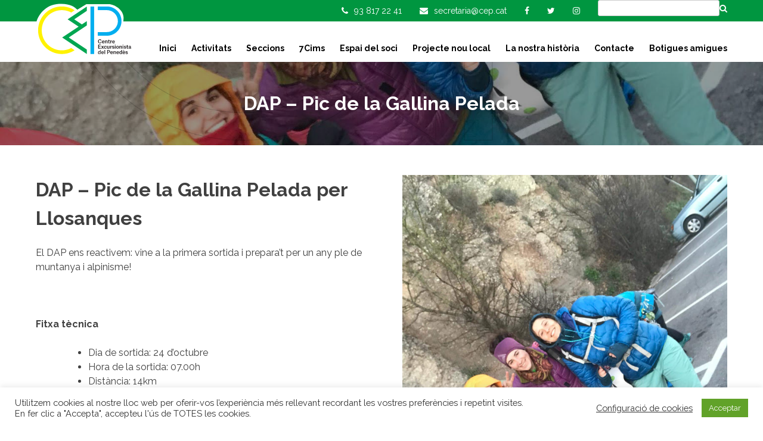

--- FILE ---
content_type: text/html; charset=UTF-8
request_url: https://cep.cat/activities/dap-pic-de-la-gallina-pelada/
body_size: 18265
content:
<!DOCTYPE html>
<html lang="ca">

<head>
  <meta charset="UTF-8">
  <meta name="viewport" content="width=device-width, initial-scale=1">
  <link rel="profile" href="https://gmpg.org/xfn/11">
  <link rel="stylesheet" href="https://cep.cat/wp-content/themes/cep/fonts/font-awesome.css">
  <link href="https://cep.cat/wp-content/themes/cep/js/responsive-calendar/responsive-calendar.css"
    rel="stylesheet">
  <link rel="preconnect" href="https://fonts.googleapis.com">
  <link rel="preconnect" href="https://fonts.gstatic.com" crossorigin>
  <link
    href="https://fonts.googleapis.com/css2?family=Raleway:ital,wght@0,300;0,400;0,700;1,300;1,400;1,700&display=swap"
    rel="stylesheet">
  <!-- Leaflet CSS -->
  <link rel="stylesheet" href="https://unpkg.com/leaflet/dist/leaflet.css" />


  <link href="https://cep.cat/wp-content/themes/cep/js/slick/slick.css" rel="stylesheet">
  <script src="//maps.googleapis.com/maps/api/js?key=AIzaSyAEydqeu_2IuiVQa_EEy-SrW9xRn3oeKMc"></script>
  <meta name='robots' content='index, follow, max-image-preview:large, max-snippet:-1, max-video-preview:-1' />

	<!-- This site is optimized with the Yoast SEO plugin v26.7 - https://yoast.com/wordpress/plugins/seo/ -->
	<title>DAP - Pic de la Gallina Pelada - Centre Excursionista del Penedès</title>
	<link rel="canonical" href="https://cep.cat/activities/dap-pic-de-la-gallina-pelada/" />
	<meta property="og:locale" content="ca_ES" />
	<meta property="og:type" content="article" />
	<meta property="og:title" content="DAP - Pic de la Gallina Pelada - Centre Excursionista del Penedès" />
	<meta property="og:description" content="DAP &#8211; Pic de la Gallina Pelada per Llosanques El DAP ens reactivem: vine a la primera sortida i prepara&#8217;t per un any ple de muntanya i alpinisme! &nbsp; Fitxa tècnica Dia de sortida: 24 d’octubre Hora de la sortida: 07.00h Distància: 14km Desnivell (+/-): 942m Nivell: Mitjana. Hi ha una petita grimpada sense dificultat. [&hellip;]" />
	<meta property="og:url" content="https://cep.cat/activities/dap-pic-de-la-gallina-pelada/" />
	<meta property="og:site_name" content="Centre Excursionista del Penedès" />
	<meta property="article:modified_time" content="2020-10-21T18:29:39+00:00" />
	<meta property="og:image" content="https://cep.cat/wp-content/uploads/2020/10/9dd73573-92b5-4f7f-b606-03c40450de9c-225x300.jpg" />
	<meta property="og:image:width" content="1538" />
	<meta property="og:image:height" content="2048" />
	<meta property="og:image:type" content="image/jpeg" />
	<meta name="twitter:card" content="summary_large_image" />
	<meta name="twitter:label1" content="Temps estimat de lectura" />
	<meta name="twitter:data1" content="2 minuts" />
	<script type="application/ld+json" class="yoast-schema-graph">{"@context":"https://schema.org","@graph":[{"@type":"WebPage","@id":"https://cep.cat/activities/dap-pic-de-la-gallina-pelada/","url":"https://cep.cat/activities/dap-pic-de-la-gallina-pelada/","name":"DAP - Pic de la Gallina Pelada - Centre Excursionista del Penedès","isPartOf":{"@id":"https://cep.cat/#website"},"primaryImageOfPage":{"@id":"https://cep.cat/activities/dap-pic-de-la-gallina-pelada/#primaryimage"},"image":{"@id":"https://cep.cat/activities/dap-pic-de-la-gallina-pelada/#primaryimage"},"thumbnailUrl":"https://cep.cat/wp-content/uploads/2020/10/9dd73573-92b5-4f7f-b606-03c40450de9c.jpg","datePublished":"2020-10-01T07:01:57+00:00","dateModified":"2020-10-21T18:29:39+00:00","breadcrumb":{"@id":"https://cep.cat/activities/dap-pic-de-la-gallina-pelada/#breadcrumb"},"inLanguage":"ca","potentialAction":[{"@type":"ReadAction","target":["https://cep.cat/activities/dap-pic-de-la-gallina-pelada/"]}]},{"@type":"ImageObject","inLanguage":"ca","@id":"https://cep.cat/activities/dap-pic-de-la-gallina-pelada/#primaryimage","url":"https://cep.cat/wp-content/uploads/2020/10/9dd73573-92b5-4f7f-b606-03c40450de9c.jpg","contentUrl":"https://cep.cat/wp-content/uploads/2020/10/9dd73573-92b5-4f7f-b606-03c40450de9c.jpg","width":1538,"height":2048},{"@type":"BreadcrumbList","@id":"https://cep.cat/activities/dap-pic-de-la-gallina-pelada/#breadcrumb","itemListElement":[{"@type":"ListItem","position":1,"name":"Inici","item":"https://cep.cat/"},{"@type":"ListItem","position":2,"name":"Activitats","item":"https://cep.cat/activities/"},{"@type":"ListItem","position":3,"name":"DAP &#8211; Pic de la Gallina Pelada"}]},{"@type":"WebSite","@id":"https://cep.cat/#website","url":"https://cep.cat/","name":"Centre Excursionista del Penedès","description":"CEP","potentialAction":[{"@type":"SearchAction","target":{"@type":"EntryPoint","urlTemplate":"https://cep.cat/?s={search_term_string}"},"query-input":{"@type":"PropertyValueSpecification","valueRequired":true,"valueName":"search_term_string"}}],"inLanguage":"ca"}]}</script>
	<!-- / Yoast SEO plugin. -->


<link rel="alternate" type="application/rss+xml" title="Centre Excursionista del Penedès &raquo; Canal d&#039;informació" href="https://cep.cat/feed/" />
<link rel="alternate" type="application/rss+xml" title="Centre Excursionista del Penedès &raquo; Canal dels comentaris" href="https://cep.cat/comments/feed/" />
<link rel="alternate" title="oEmbed (JSON)" type="application/json+oembed" href="https://cep.cat/wp-json/oembed/1.0/embed?url=https%3A%2F%2Fcep.cat%2Factivities%2Fdap-pic-de-la-gallina-pelada%2F" />
<link rel="alternate" title="oEmbed (XML)" type="text/xml+oembed" href="https://cep.cat/wp-json/oembed/1.0/embed?url=https%3A%2F%2Fcep.cat%2Factivities%2Fdap-pic-de-la-gallina-pelada%2F&#038;format=xml" />
<style id='wp-img-auto-sizes-contain-inline-css' type='text/css'>
img:is([sizes=auto i],[sizes^="auto," i]){contain-intrinsic-size:3000px 1500px}
/*# sourceURL=wp-img-auto-sizes-contain-inline-css */
</style>
<link rel='stylesheet' id='sbi_styles-css' href='https://cep.cat/wp-content/plugins/instagram-feed/css/sbi-styles.min.css?ver=6.10.0' type='text/css' media='all' />
<style id='wp-emoji-styles-inline-css' type='text/css'>

	img.wp-smiley, img.emoji {
		display: inline !important;
		border: none !important;
		box-shadow: none !important;
		height: 1em !important;
		width: 1em !important;
		margin: 0 0.07em !important;
		vertical-align: -0.1em !important;
		background: none !important;
		padding: 0 !important;
	}
/*# sourceURL=wp-emoji-styles-inline-css */
</style>
<link rel='stylesheet' id='contact-form-7-css' href='https://cep.cat/wp-content/plugins/contact-form-7/includes/css/styles.css?ver=6.1.4' type='text/css' media='all' />
<link rel='stylesheet' id='cookie-law-info-css' href='https://cep.cat/wp-content/plugins/cookie-law-info/legacy/public/css/cookie-law-info-public.css?ver=3.3.9.1' type='text/css' media='all' />
<link rel='stylesheet' id='cookie-law-info-gdpr-css' href='https://cep.cat/wp-content/plugins/cookie-law-info/legacy/public/css/cookie-law-info-gdpr.css?ver=3.3.9.1' type='text/css' media='all' />
<link rel='stylesheet' id='taxonomy-image-plugin-public-css' href='https://cep.cat/wp-content/plugins/taxonomy-images/css/style.css?ver=0.9.6' type='text/css' media='screen' />
<link rel='stylesheet' id='cep-style-css' href='https://cep.cat/wp-content/themes/cep/css/style.css?ver=20230426' type='text/css' media='all' />
<link rel='stylesheet' id='dashicons-css' href='https://cep.cat/wp-includes/css/dashicons.min.css?ver=6.9' type='text/css' media='all' />
<link rel='stylesheet' id='tablepress-default-css' href='https://cep.cat/wp-content/plugins/tablepress/css/build/default.css?ver=3.2.6' type='text/css' media='all' />
<script type="text/javascript" src="https://cep.cat/wp-includes/js/jquery/jquery.min.js?ver=3.7.1" id="jquery-core-js"></script>
<script type="text/javascript" src="https://cep.cat/wp-includes/js/jquery/jquery-migrate.min.js?ver=3.4.1" id="jquery-migrate-js"></script>
<script type="text/javascript" id="cookie-law-info-js-extra">
/* <![CDATA[ */
var Cli_Data = {"nn_cookie_ids":[],"cookielist":[],"non_necessary_cookies":{"functional":["lang"],"analytics":["_gat_gtag_UA_111293540_1","_gid","_ga"]},"ccpaEnabled":"","ccpaRegionBased":"","ccpaBarEnabled":"","strictlyEnabled":["necessary","obligatoire"],"ccpaType":"gdpr","js_blocking":"1","custom_integration":"","triggerDomRefresh":"","secure_cookies":""};
var cli_cookiebar_settings = {"animate_speed_hide":"500","animate_speed_show":"500","background":"#FFF","border":"#b1a6a6c2","border_on":"","button_1_button_colour":"#61a229","button_1_button_hover":"#4e8221","button_1_link_colour":"#fff","button_1_as_button":"1","button_1_new_win":"","button_2_button_colour":"#333","button_2_button_hover":"#292929","button_2_link_colour":"#444","button_2_as_button":"","button_2_hidebar":"","button_3_button_colour":"#3566bb","button_3_button_hover":"#2a5296","button_3_link_colour":"#fff","button_3_as_button":"1","button_3_new_win":"","button_4_button_colour":"#000","button_4_button_hover":"#000000","button_4_link_colour":"#333333","button_4_as_button":"","button_7_button_colour":"#61a229","button_7_button_hover":"#4e8221","button_7_link_colour":"#fff","button_7_as_button":"1","button_7_new_win":"","font_family":"inherit","header_fix":"","notify_animate_hide":"1","notify_animate_show":"","notify_div_id":"#cookie-law-info-bar","notify_position_horizontal":"right","notify_position_vertical":"bottom","scroll_close":"","scroll_close_reload":"","accept_close_reload":"","reject_close_reload":"","showagain_tab":"","showagain_background":"#fff","showagain_border":"#000","showagain_div_id":"#cookie-law-info-again","showagain_x_position":"100px","text":"#333333","show_once_yn":"","show_once":"10000","logging_on":"","as_popup":"","popup_overlay":"1","bar_heading_text":"","cookie_bar_as":"banner","popup_showagain_position":"bottom-right","widget_position":"left"};
var log_object = {"ajax_url":"https://cep.cat/wp-admin/admin-ajax.php"};
//# sourceURL=cookie-law-info-js-extra
/* ]]> */
</script>
<script type="text/javascript" src="https://cep.cat/wp-content/plugins/cookie-law-info/legacy/public/js/cookie-law-info-public.js?ver=3.3.9.1" id="cookie-law-info-js"></script>
<script type="text/javascript" src="https://cep.cat/wp-content/themes/cep/js/scripts.min.js?ver=20230426" id="cep-main-js"></script>
<link rel="https://api.w.org/" href="https://cep.cat/wp-json/" /><link rel="EditURI" type="application/rsd+xml" title="RSD" href="https://cep.cat/xmlrpc.php?rsd" />
<meta name="generator" content="WordPress 6.9" />
<link rel='shortlink' href='https://cep.cat/?p=4056' />
<style type="text/css">.recentcomments a{display:inline !important;padding:0 !important;margin:0 !important;}</style><link rel="icon" href="https://cep.cat/wp-content/uploads/2023/04/cropped-android-icon-192x192-1-32x32.png" sizes="32x32" />
<link rel="icon" href="https://cep.cat/wp-content/uploads/2023/04/cropped-android-icon-192x192-1-192x192.png" sizes="192x192" />
<link rel="apple-touch-icon" href="https://cep.cat/wp-content/uploads/2023/04/cropped-android-icon-192x192-1-180x180.png" />
<meta name="msapplication-TileImage" content="https://cep.cat/wp-content/uploads/2023/04/cropped-android-icon-192x192-1-270x270.png" />
<link rel='stylesheet' id='cookie-law-info-table-css' href='https://cep.cat/wp-content/plugins/cookie-law-info/legacy/public/css/cookie-law-info-table.css?ver=3.3.9.1' type='text/css' media='all' />
<link rel='stylesheet' id='wp-email-subscription-popup-css' href='https://cep.cat/wp-content/plugins/email-subscribe/css/wp-email-subscription-popup.css?ver=1.2.11' type='text/css' media='all' />
<link rel='stylesheet' id='subscribe-popup-css' href='https://cep.cat/wp-content/plugins/email-subscribe/css/subscribe-popup.css?ver=1.2.11' type='text/css' media='all' />
</head>

<body data-rsssl=1 class="wp-singular activities-template-default single single-activities postid-4056 wp-theme-cep group-blog">
  <div id="page" class="site">
    <a class="skip-link screen-reader-text" href="#content">Skip to content</a>

    <header id="masthead" class="site-header" role="banner">

      <div class="top-bar">
        <div class="wrapper">
          <ul class="top-bar-links">
            <li><i class="fa fa-phone" aria-hidden="true"></i><span class="top-phone">93 817 22 41</span></li>
            <li><a href="mailto:secretaria@cep.cat"><i class="fa fa-envelope"
                  aria-hidden="true"></i></a><span class="top-email">secretaria@cep.cat</span>
            </li>
            <li><a href="https://ca-es.facebook.com/centreexcursionistadelpenedes/" target="_blank"><i
                  class="fa fa-facebook" aria-hidden="true"></i></a></li>
            <li><a href="https://twitter.com/cep_penedes" target="_blank"><i class="fa fa-twitter"
                  aria-hidden="true"></i></a></li>
            <li><a href="https://www.instagram.com/cep_penedes" target="_blank"><i class="fa fa-instagram"
                  aria-hidden="true"></i></a></li>
            <li>
              <form class="search-form" method="get" id="searchform" action="https://cep.cat/">
                <input type="text" value="" name="s" id="s" />
                <input type="hidden" name="search-type" value="global" />
                <i class="fa fa-search" aria-hidden="true"></i>
              </form>
            </li>
          </ul>
        </div>
      </div>

      <div class="main-header">
        <div class="wrapper">
          <div class="site-branding">
            <h1 class="site-title"><a href="https://cep.cat/" rel="home"><img
                  src="https://cep.cat/wp-content/themes/cep/img/logo-cep-h-2023.svg"
                  alt="Centre Excursionista del Penedès" class="header-brand"></a></h1>
          </div><!-- site branding -->

          
          <div class="toggle-btn hidden-desktop">
            <i id="movMenu" class="fa fa-bars" aria-hidden="true"></i>
          </div>
          <nav id="site-navigation" class="main-navigation" role="navigation">
            <!--<button class="menu-toggle" aria-controls="primary-menu" aria-expanded="false">Primary Menu</button>-->
            <div class="menu-menu-1-container"><ul id="primary-menu" class="menu nav-menu"><li id="menu-item-14" class="menu-item menu-item-type-post_type menu-item-object-page menu-item-home menu-item-14"><a href="https://cep.cat/">Inici</a></li>
<li id="menu-item-33" class="menu-item menu-item-type-post_type menu-item-object-page menu-item-has-children menu-item-33"><a href="https://cep.cat/activitats/">Activitats</a>
<ul class="sub-menu">
	<li id="menu-item-6598" class="menu-item menu-item-type-post_type menu-item-object-page menu-item-6598"><a href="https://cep.cat/classificacio-repte-olla-joncosa-montmell/">Classificació repte Olla de la Joncosa del Montmell</a></li>
</ul>
</li>
<li id="menu-item-32" class="menu-item menu-item-type-post_type menu-item-object-page menu-item-has-children menu-item-32"><a href="https://cep.cat/seccions/">Seccions</a>
<ul class="sub-menu">
	<li id="menu-item-4681" class="menu-item menu-item-type-post_type menu-item-object-page menu-item-4681"><a href="https://cep.cat/apadrina-una-barraca/">Apadrina una barraca</a></li>
</ul>
</li>
<li id="menu-item-151" class="menu-item menu-item-type-post_type menu-item-object-page menu-item-has-children menu-item-151"><a href="https://cep.cat/7-cims/">7Cims</a>
<ul class="sub-menu">
	<li id="menu-item-5389" class="menu-item menu-item-type-post_type menu-item-object-page menu-item-5389"><a href="https://cep.cat/7-cims-2024/">7 cims 2024</a></li>
	<li id="menu-item-5872" class="menu-item menu-item-type-post_type menu-item-object-page menu-item-5872"><a href="https://cep.cat/7-cims-2025/">7 cims 2025</a></li>
	<li id="menu-item-6593" class="menu-item menu-item-type-post_type menu-item-object-page menu-item-6593"><a href="https://cep.cat/7-cims-2026/">7 cims 2026</a></li>
</ul>
</li>
<li id="menu-item-31" class="menu-item menu-item-type-post_type menu-item-object-page menu-item-31"><a href="https://cep.cat/espai-del-soci/">Espai del soci</a></li>
<li id="menu-item-2280" class="menu-item menu-item-type-post_type menu-item-object-page menu-item-2280"><a href="https://cep.cat/?page_id=2247">Projecte nou local</a></li>
<li id="menu-item-30" class="menu-item menu-item-type-post_type menu-item-object-page menu-item-30"><a href="https://cep.cat/la-nostra-historia/">La nostra història</a></li>
<li id="menu-item-29" class="menu-item menu-item-type-post_type menu-item-object-page menu-item-29"><a href="https://cep.cat/contacte/">Contacte</a></li>
<li id="menu-item-28" class="menu-item menu-item-type-post_type menu-item-object-page menu-item-28"><a href="https://cep.cat/botigues-amigues/">Botigues amigues</a></li>
</ul></div>          </nav><!-- #site-navigation -->
        </div>
      </div>

    </header><!-- #masthead -->

    <div id="content" class="site-content">
      <div class="side-overlay"></div>
      <a href="javascript:void(0)" id="closeSidebar" class=""><i class="fa fa-times" aria-hidden="true"></i></a>
<div class="section-header"
  style="background-image: url(https://cep.cat/wp-content/themes/cep/img/cep-sign-line.png), url(https://cep.cat/wp-content/themes/cep/img/bg-overlay.png), url(https://cep.cat/wp-content/uploads/2020/10/9dd73573-92b5-4f7f-b606-03c40450de9c.jpg); background-position: center -500px, center center, center center; background-size: 100%, 100%, cover; background-repeat: no-repeat, repeat, no-repeat;">
  <h1>DAP &#8211; Pic de la Gallina Pelada</h1>
</div>

<div id="primary" class="content-area">
  <main id="main" class="site-main tight" role="main">

    <h1>DAP &#8211; Pic de la Gallina Pelada per Llosanques</h1>
<p>El DAP ens reactivem: vine a la primera sortida i prepara&#8217;t per un any ple de muntanya i alpinisme!</p>
<p>&nbsp;</p>
<p><b>Fitxa tècnica</b></p>
<ul>
<li>Dia de sortida: 24 d’octubre</li>
<li>Hora de la sortida: 07.00h</li>
<li>Distància: 14km</li>
<li>Desnivell (+/-): 942m</li>
<li>Nivell: Mitjana. Hi ha una petita grimpada sense dificultat.</li>
<li>Transport: cotxe propi</li>
<li>Punt de trobada: Pàrquing del Nou Ambulatori de Vilafranca del Penedès</li>
<li>Cal portar:</li>
</ul>
<ul>
<li style="list-style-type: none;">
<ul>
<li><b>Roba: </b>Gorra, buff o similar, samarreta tècnica màniga curta, forro polar, jaqueta de plomes o primaloft, jaqueta wind-stopper o gore-tex</li>
<li><b>Menjar: </b>aigua, barretes energètiques, fruits secs, snacks&#8230;</li>
</ul>
</li>
</ul>
<p><em><span style="color: #808080;"><strong>Us proposem dinar totes juntes al Refugi d&#8217;Ensija per fer caliu &#8211; opció menú o amb l&#8217;entrepà de cadascú &#8211; abans de tornar cap a casa. Qui ho vulgui, és clar!</strong></span></em></p>
<p>&nbsp;</p>
<p><b>Informació general</b></p>
<p>Aquesta no és una sortida guiada, els/les participants han de conèixer d’avançada l’itinerari i les condicions meteorològiques amb les que es trobaran, han de col·laborar amb els seus coneixements i la seva experiència per al bon desenvolupament de l’activitat.</p>
<p>Entenem, per tant, que tothom qui s’apunta per dur a terme l’activitat coneix bé els riscos que aquesta comporta, té les condicions físiques i tècniques per dur-la a terme de manera autònoma i l’emprèn sota la seva única i pròpia responsabilitat.</p>
<p><span style="color: #808080;"><em><b>Per poder realitzar l’activitat és recomanable haver fet senderisme i practicar esport setmanalment. </b></em></span></p>
<p>&nbsp;</p>
<p><b>Descripció</b></p>
<p>Pujarem al cim de la Gallina Pelada (Berguedà) des del petit poblet abandonat de Peguera. Des d’allà farem cap a la Roca Gran del Ferrús (ple de vies d’escalada clàssica que ens inspiraran per properes sortides) i pujarem cap al coll de l’Estret. Un breu camí ens portarà al tram de grimpada anomenat “Les Llosanques”.</p>
<p>Tot pujant, arribarem al cim de la Roca Blanca i caranejarem suaument fins a la Gallina Pelada. Un cop al cim baixarem cap al Refugi de la Serra d’Ensija per un suau prat. Arribades a aquest punt, baixarem, de nou, al Pla de Fumanya on haurem començat l’excursió.</p>
<p>&nbsp;</p>
<p><b>Logística</b></p>
<p>La sortida es realitzarà en cotxes particulars. Es crearà un grup de WhatsApp per tal d’organitzar les places en els diferents vehicles disponibles, posar en comú les necessitats, els itineraris de la sortida i resoldre les incidències que es presentin. També es realitzarà un grup de gmail per poder facilitar informació i documents als/les participants.</p>
<p>Aquesta sortida pot ser anul·lada, modificada o substituïda per una altre de diferent depenent de la meteorologia o del número de participants. S’informarà amb la màxima antelació possible els/les participants de les possibles modificacions.</p>
<p>&nbsp;</p>
<p><b>Inscripció i cost</b></p>
<p>Obertura d&#8217;inscripcions: 8 d’octubre</p>
<p>Tancament d&#8217;inscripcions: 20 d&#8217;octubre</p>
<p>Cost de l’activitat:</p>
<ul>
<li>sòcies: gratuït</li>
<li>no sòcies: 5 euros</li>
</ul>
<p>&nbsp;</p>
<p>&nbsp;</p>

  </main><!-- #main -->

  <aside class="sidebar wide">
    <div class="activity-img">
            <img width="1538" height="2048" src="https://cep.cat/wp-content/uploads/2020/10/9dd73573-92b5-4f7f-b606-03c40450de9c.jpg" class="attachment-full size-full wp-post-image" alt="" decoding="async" fetchpriority="high" srcset="https://cep.cat/wp-content/uploads/2020/10/9dd73573-92b5-4f7f-b606-03c40450de9c.jpg 1538w, https://cep.cat/wp-content/uploads/2020/10/9dd73573-92b5-4f7f-b606-03c40450de9c-225x300.jpg 225w, https://cep.cat/wp-content/uploads/2020/10/9dd73573-92b5-4f7f-b606-03c40450de9c-769x1024.jpg 769w, https://cep.cat/wp-content/uploads/2020/10/9dd73573-92b5-4f7f-b606-03c40450de9c-768x1023.jpg 768w, https://cep.cat/wp-content/uploads/2020/10/9dd73573-92b5-4f7f-b606-03c40450de9c-1154x1536.jpg 1154w" sizes="(max-width: 1538px) 100vw, 1538px" />          </div>
    <div class="more-info">
      <ul>
        <li>Dia de sortida: <span>2020-10-24</span></li>        <li>Nivell: <span>Mig</span></li>        <li>Hora de la sortida: <span>07:00</span></li>                <li>Tipus d'activitat: <span>DAP</span></li>        <li>Distància: <span>14 Km</span></li>        <li>Desnivell: <span>942 metres positius</span></li>        <li>Aforament màxim: <span>20</span></li>      </ul>
            <h2 class="info-inscription">Responsable</h2>
      <ul>
        <li>Nom: <span>Mariona i Regina</span></li>        <li>Contacte: <span>689063151 (Mariona)</span></li>      </ul>
                  <h2 class="info-inscription">Informació adicional</h2>
      <ul>
        <li>Transport: <span>Cotxes particulars</span></li>                        <li style="width: 100% !important;">Punt de trobada:
          <span>Pàrquing del Nou Ambulatori de Vilafranca del Penedès</span>
        </li>
                        <li style="width: 100% !important;">Cal portar:
          <span>Roba: Gorra, buff o similar, samarreta tècnica màniga curta, forro polar, jaqueta de plomes o primaloft, jaqueta wind-stopper o gore-tex
Menjar: aigua, barretes energètiques, fruits secs, snacks...
Us proposem dinar totes juntes al Refugi d'Ensija per fer caliu - opció menú o amb l'entrepà de cadascú - abans de tornar cap a casa. Qui ho vulgui, és clar!
</span>
        </li>
              </ul>
          </div>

    <div class="sign-up">
      <h2>Inscripció</h2>
      <div class="form-container">
                <div class="form" style="margin-bottom: 20px;">
          <div class="more-info">
            <ul>
              <li>Dia d'obertura: <span>2020-10-08</span></li>              <li>Dia de tancament: <span>2020-10-22</span></li>            </ul>
          </div>
        </div>
        
        <div class="form">
          <div class="more-info">
            <ul><li>Preu de l'activitat: <span>sòcies: gratuït |
no sòcies: 5 euros
</span></li></ul>
                                    <h3>Inscripció No disponible</h3>
            
                      </div>
        </div>

        <div class="form" style="margin-top: 20px;">
          <div class="additional-info">
            <ul class="additional-info-list">
              <li>La inscripció a una activitat del CEP, comporta acceptar que la seva imatge es pot difondre en les
                xarxes socials utilitzades habitualment per l’entitat.(web, Instagram,Facebook, Twitter). Així mateix,
                accepta formar part d’un grup de whatsapp, creat exclusivament per la gestió de l’activitat en cas
                necessari.</li>

              <li>Tota persona que s’inscrigui a una sortida del CEP, acredita tenir uns coneixements i un nivell físic
                i tècnic necessari, per al normal desenvolupament l’activitat. El CEP i els organitzadors de
                l'activitat, no seran responsables dels accidents que puguin succeir, assumint que la pràctica dels
                esports de muntanya comporten un cert risc.</li>

              <li>Per participar en una activitat del CEP, és obligatori estar federat amb la llicencia d’acord a
                l’activitat a dur a terme, tant sigui temporal o anual.</li>
            </ul>
          </div>
        </div>

      </div>
    </div>

  </aside>

</div><!-- #primary -->

<div id="primary" class="content-area">
  <main id="main" class="site-main full" role="main">

    <h2>Ubicació de l’activitat</h2>

    <!-- Leaflet JS / Usando Open Street Maps-->
    <div id="map" style="width:100%; height: 402px"></div>
    <script src="https://unpkg.com/leaflet/dist/leaflet.js"></script>
    <script>
    // Inicializa el mapa
    let latitude = 41.345;
    let longitude = 1.693;

    let map = L.map('map').setView([latitude, longitude], 15);

    // Añade la capa de OpenStreetMap
    L.tileLayer('https://{s}.tile.openstreetmap.org/{z}/{x}/{y}.png', {
      attribution: '© OpenStreetMap contributors',
    }).addTo(map);

    // Añade el Marcador
    let markerCoordinates = [latitude, longitude];
    let marker = L.marker(markerCoordinates).addTo(map);
    //let marker = L.marker(markerCoordinates).addTo(map).bindPopup('Punt de trobada').openPopup();
    </script>

  </main>


</div>

<!--
<aside id="secondary" class="widget-area" role="complementary">
	<section id="search-2" class="widget widget_search"><form role="search" method="get" class="search-form" action="https://cep.cat/">
				<label>
					<span class="screen-reader-text">Cerca:</span>
					<input type="search" class="search-field" placeholder="Cerca &hellip;" value="" name="s" />
				</label>
				<input type="submit" class="search-submit" value="Cerca" />
			</form></section>
		<section id="recent-posts-2" class="widget widget_recent_entries">
		<h2 class="widget-title">Entrades recents</h2>
		<ul>
											<li>
					<a href="https://cep.cat/2025/11/12/adeu-a-antoni-poyo-primer-president-del-cep-i-referent-puntal-de-lespeleologia-catalana/">Adeu a Antoni Poyo, primer president del CEP i referent puntal de l’espeleologia catalana</a>
									</li>
											<li>
					<a href="https://cep.cat/2025/09/29/lolla-de-la-joncosa-ja-compta-amb-plaques-identificatives-als-cims/">L’Olla de la Joncosa ja compta amb plaques identificatives als cims</a>
									</li>
											<li>
					<a href="https://cep.cat/2025/09/05/nou-horari-de-secretaria/">Nou horari de secretaria!</a>
									</li>
											<li>
					<a href="https://cep.cat/2025/09/05/cursos-a-la-seu-social-inici-al-setembre-2025/">Cursos a la Seu Social inici al Setembre 2025</a>
									</li>
											<li>
					<a href="https://cep.cat/2025/06/02/avui-el-cep-fa-50-anys-per-molts-anys-fotografies-acte-institucional/">AVUI EL CEP FA 50 ANYS! PER MOLTS ANYS! + FOTOGRAFIES ACTE INSTITUCIONAL</a>
									</li>
					</ul>

		</section><section id="recent-comments-2" class="widget widget_recent_comments"><h2 class="widget-title">Comentaris recents</h2><ul id="recentcomments"><li class="recentcomments"><span class="comment-author-link"><a href="https://tizanidine01.com" class="url" rel="ugc external nofollow">tizanidine hcl what is it used for</a></span> en <a href="https://cep.cat/2016/11/16/obertes-les-inscripcions-de-les-estades-hivernals-de-la-feec/#comment-475">Obertes les inscripcions de les Estades Hivernals de la FEEC</a></li><li class="recentcomments"><span class="comment-author-link"><a href="https://zanaflex365.com" class="url" rel="ugc external nofollow">can you take ambien with zanaflex</a></span> en <a href="https://cep.cat/2023/06/30/cursos-a-la-seu-social-inici-al-setembre/#comment-474">Cursos a la Seu Social inici al Setembre</a></li><li class="recentcomments"><span class="comment-author-link"><a href="https://artane7y7.com" class="url" rel="ugc external nofollow">artane heating</a></span> en <a href="https://cep.cat/2016/11/16/obertes-les-inscripcions-de-les-estades-hivernals-de-la-feec/#comment-473">Obertes les inscripcions de les Estades Hivernals de la FEEC</a></li><li class="recentcomments"><span class="comment-author-link"><a href="https://cyproheptadine24w.com" class="url" rel="ugc external nofollow">cyproheptadine headache</a></span> en <a href="https://cep.cat/2016/11/16/obertes-les-inscripcions-de-les-estades-hivernals-de-la-feec/#comment-472">Obertes les inscripcions de les Estades Hivernals de la FEEC</a></li><li class="recentcomments"><span class="comment-author-link"><a href="https://toradol888.com" class="url" rel="ugc external nofollow">how to buy toradol pills</a></span> en <a href="https://cep.cat/2016/11/16/obertes-les-inscripcions-de-les-estades-hivernals-de-la-feec/#comment-471">Obertes les inscripcions de les Estades Hivernals de la FEEC</a></li></ul></section><section id="archives-2" class="widget widget_archive"><h2 class="widget-title">Arxius</h2>
			<ul>
					<li><a href='https://cep.cat/2025/11/'>novembre 2025</a></li>
	<li><a href='https://cep.cat/2025/09/'>setembre 2025</a></li>
	<li><a href='https://cep.cat/2025/06/'>juny 2025</a></li>
	<li><a href='https://cep.cat/2025/05/'>maig 2025</a></li>
	<li><a href='https://cep.cat/2025/04/'>abril 2025</a></li>
	<li><a href='https://cep.cat/2025/03/'>març 2025</a></li>
	<li><a href='https://cep.cat/2025/01/'>gener 2025</a></li>
	<li><a href='https://cep.cat/2024/10/'>octubre 2024</a></li>
	<li><a href='https://cep.cat/2024/06/'>juny 2024</a></li>
	<li><a href='https://cep.cat/2024/03/'>març 2024</a></li>
	<li><a href='https://cep.cat/2024/02/'>febrer 2024</a></li>
	<li><a href='https://cep.cat/2023/11/'>novembre 2023</a></li>
	<li><a href='https://cep.cat/2023/06/'>juny 2023</a></li>
	<li><a href='https://cep.cat/2023/05/'>maig 2023</a></li>
	<li><a href='https://cep.cat/2023/04/'>abril 2023</a></li>
	<li><a href='https://cep.cat/2022/12/'>desembre 2022</a></li>
	<li><a href='https://cep.cat/2022/11/'>novembre 2022</a></li>
	<li><a href='https://cep.cat/2022/10/'>octubre 2022</a></li>
	<li><a href='https://cep.cat/2022/09/'>setembre 2022</a></li>
	<li><a href='https://cep.cat/2022/05/'>maig 2022</a></li>
	<li><a href='https://cep.cat/2022/02/'>febrer 2022</a></li>
	<li><a href='https://cep.cat/2022/01/'>gener 2022</a></li>
	<li><a href='https://cep.cat/2021/12/'>desembre 2021</a></li>
	<li><a href='https://cep.cat/2021/10/'>octubre 2021</a></li>
	<li><a href='https://cep.cat/2021/08/'>agost 2021</a></li>
	<li><a href='https://cep.cat/2021/07/'>juliol 2021</a></li>
	<li><a href='https://cep.cat/2021/05/'>maig 2021</a></li>
	<li><a href='https://cep.cat/2021/04/'>abril 2021</a></li>
	<li><a href='https://cep.cat/2021/03/'>març 2021</a></li>
	<li><a href='https://cep.cat/2020/12/'>desembre 2020</a></li>
	<li><a href='https://cep.cat/2020/11/'>novembre 2020</a></li>
	<li><a href='https://cep.cat/2020/10/'>octubre 2020</a></li>
	<li><a href='https://cep.cat/2020/09/'>setembre 2020</a></li>
	<li><a href='https://cep.cat/2020/07/'>juliol 2020</a></li>
	<li><a href='https://cep.cat/2020/06/'>juny 2020</a></li>
	<li><a href='https://cep.cat/2020/04/'>abril 2020</a></li>
	<li><a href='https://cep.cat/2020/03/'>març 2020</a></li>
	<li><a href='https://cep.cat/2020/02/'>febrer 2020</a></li>
	<li><a href='https://cep.cat/2020/01/'>gener 2020</a></li>
	<li><a href='https://cep.cat/2019/12/'>desembre 2019</a></li>
	<li><a href='https://cep.cat/2019/11/'>novembre 2019</a></li>
	<li><a href='https://cep.cat/2019/10/'>octubre 2019</a></li>
	<li><a href='https://cep.cat/2019/09/'>setembre 2019</a></li>
	<li><a href='https://cep.cat/2019/08/'>agost 2019</a></li>
	<li><a href='https://cep.cat/2019/07/'>juliol 2019</a></li>
	<li><a href='https://cep.cat/2019/06/'>juny 2019</a></li>
	<li><a href='https://cep.cat/2019/05/'>maig 2019</a></li>
	<li><a href='https://cep.cat/2019/04/'>abril 2019</a></li>
	<li><a href='https://cep.cat/2019/03/'>març 2019</a></li>
	<li><a href='https://cep.cat/2019/02/'>febrer 2019</a></li>
	<li><a href='https://cep.cat/2019/01/'>gener 2019</a></li>
	<li><a href='https://cep.cat/2018/12/'>desembre 2018</a></li>
	<li><a href='https://cep.cat/2018/11/'>novembre 2018</a></li>
	<li><a href='https://cep.cat/2018/10/'>octubre 2018</a></li>
	<li><a href='https://cep.cat/2018/09/'>setembre 2018</a></li>
	<li><a href='https://cep.cat/2018/08/'>agost 2018</a></li>
	<li><a href='https://cep.cat/2018/07/'>juliol 2018</a></li>
	<li><a href='https://cep.cat/2018/06/'>juny 2018</a></li>
	<li><a href='https://cep.cat/2018/05/'>maig 2018</a></li>
	<li><a href='https://cep.cat/2018/04/'>abril 2018</a></li>
	<li><a href='https://cep.cat/2018/03/'>març 2018</a></li>
	<li><a href='https://cep.cat/2018/02/'>febrer 2018</a></li>
	<li><a href='https://cep.cat/2018/01/'>gener 2018</a></li>
	<li><a href='https://cep.cat/2017/12/'>desembre 2017</a></li>
	<li><a href='https://cep.cat/2017/11/'>novembre 2017</a></li>
	<li><a href='https://cep.cat/2017/10/'>octubre 2017</a></li>
	<li><a href='https://cep.cat/2017/09/'>setembre 2017</a></li>
	<li><a href='https://cep.cat/2017/08/'>agost 2017</a></li>
	<li><a href='https://cep.cat/2017/07/'>juliol 2017</a></li>
	<li><a href='https://cep.cat/2017/06/'>juny 2017</a></li>
	<li><a href='https://cep.cat/2017/05/'>maig 2017</a></li>
	<li><a href='https://cep.cat/2017/04/'>abril 2017</a></li>
	<li><a href='https://cep.cat/2017/03/'>març 2017</a></li>
	<li><a href='https://cep.cat/2017/02/'>febrer 2017</a></li>
	<li><a href='https://cep.cat/2017/01/'>gener 2017</a></li>
	<li><a href='https://cep.cat/2016/12/'>desembre 2016</a></li>
	<li><a href='https://cep.cat/2016/11/'>novembre 2016</a></li>
	<li><a href='https://cep.cat/2016/10/'>octubre 2016</a></li>
	<li><a href='https://cep.cat/2016/09/'>setembre 2016</a></li>
	<li><a href='https://cep.cat/2016/08/'>agost 2016</a></li>
	<li><a href='https://cep.cat/2016/07/'>juliol 2016</a></li>
	<li><a href='https://cep.cat/2016/06/'>juny 2016</a></li>
	<li><a href='https://cep.cat/2016/05/'>maig 2016</a></li>
	<li><a href='https://cep.cat/2016/04/'>abril 2016</a></li>
	<li><a href='https://cep.cat/2016/03/'>març 2016</a></li>
			</ul>

			</section><section id="categories-2" class="widget widget_categories"><h2 class="widget-title">Categories</h2>
			<ul>
					<li class="cat-item cat-item-62"><a href="https://cep.cat/category/7-cims-2018/">7 Cims 2018</a>
</li>
	<li class="cat-item cat-item-36"><a href="https://cep.cat/category/7cims/">7cims</a>
</li>
	<li class="cat-item cat-item-121"><a href="https://cep.cat/category/alta-muntanya/">alta-muntanya</a>
</li>
	<li class="cat-item cat-item-74"><a href="https://cep.cat/category/biblioteca/">biblioteca</a>
</li>
	<li class="cat-item cat-item-76"><a href="https://cep.cat/category/bicicleta/">bicicleta</a>
</li>
	<li class="cat-item cat-item-127"><a href="https://cep.cat/category/caminades-esportives/">caminades-esportives</a>
</li>
	<li class="cat-item cat-item-65"><a href="https://cep.cat/category/cims-i-travesses/">Cims i travesses</a>
</li>
	<li class="cat-item cat-item-73"><a href="https://cep.cat/category/coral/">coral</a>
</li>
	<li class="cat-item cat-item-69"><a href="https://cep.cat/category/curses-de-muntanya/">curses-de-muntanya</a>
</li>
	<li class="cat-item cat-item-94"><a href="https://cep.cat/category/dona-alpina-penedesenca/">Dona Alpina Penedesenca</a>
</li>
	<li class="cat-item cat-item-89"><a href="https://cep.cat/category/esqui-de-muntanya/">Esquí de muntanya</a>
</li>
	<li class="cat-item cat-item-66"><a href="https://cep.cat/category/excursionisme/">excursionisme</a>
</li>
	<li class="cat-item cat-item-120"><a href="https://cep.cat/category/papiol-extrem/">Papiol Extrem</a>
</li>
	<li class="cat-item cat-item-113"><a href="https://cep.cat/category/pedra-seca/">pedra-seca</a>
</li>
	<li class="cat-item cat-item-64"><a href="https://cep.cat/category/pedraseca/">Pedraseca</a>
</li>
	<li class="cat-item cat-item-124"><a href="https://cep.cat/category/penedes-verd/">penedes-verd</a>
</li>
	<li class="cat-item cat-item-63"><a href="https://cep.cat/category/projecte-nou-local/">Projecte nou local</a>
</li>
	<li class="cat-item cat-item-115"><a href="https://cep.cat/category/seccio-jove/">seccio-jove</a>
</li>
	<li class="cat-item cat-item-1"><a href="https://cep.cat/category/sin-categoria/">Sin categoría</a>
</li>
			</ul>

			</section><section id="meta-2" class="widget widget_meta"><h2 class="widget-title">Meta</h2>
		<ul>
						<li><a rel="nofollow" href="https://cep.cat/wp-login.php">Entra</a></li>
			<li><a href="https://cep.cat/feed/">Canal de les entrades</a></li>
			<li><a href="https://cep.cat/comments/feed/">Canal dels comentaris</a></li>

			<li><a href="https://wordpress.org/">WordPress.org (en anglès)</a></li>
		</ul>

		</section></aside>
-->

    </div><!-- #content -->
  <div class="botigues-amigues">
    <div class="wrapper">
    <h2>Botigues amigues</h2>
    <p>Interessants descomptes per als nostres Socis/es.</p>
    <ul class="slick-botigues">
                                                              <li>
                  <a href="https://www.cpnl.cat/xarxa/cnlaltpenedes/"  target="_blank" title="CNL de l&#8217;Alt Penedès">
                    <img width="120" height="120" src="https://cep.cat/wp-content/uploads/2019/03/logo_cpnl_facebook.gif" class="attachment-post-thumbnail size-post-thumbnail wp-post-image" alt="" decoding="async" loading="lazy" />                  </a>
                  </li>
                                                              <li>
                  <a href="http://opticaroigvilafranca.com/"  target="_blank" title="Òptica Roig">
                    <img width="120" height="120" src="https://cep.cat/wp-content/uploads/2017/06/optica-roig.jpg" class="attachment-post-thumbnail size-post-thumbnail wp-post-image" alt="" decoding="async" loading="lazy" />                  </a>
                  </li>
                                                              <li>
                  <a href="http://miostaf.com/"  target="_blank" title="Miostaf">
                    <img width="120" height="120" src="https://cep.cat/wp-content/uploads/2017/06/midstaf.jpg" class="attachment-post-thumbnail size-post-thumbnail wp-post-image" alt="" decoding="async" loading="lazy" />                  </a>
                  </li>
                                                              <li>
                  <a href="https://www.facebook.com/labalancavilafranca/"  target="_blank" title="La Balança">
                    <img width="120" height="120" src="https://cep.cat/wp-content/uploads/2017/06/la-balansa.jpg" class="attachment-post-thumbnail size-post-thumbnail wp-post-image" alt="" decoding="async" loading="lazy" />                  </a>
                  </li>
                                                              <li>
                  <a href="http://www.intersport.es/tiendas/vilafranca-del-penedes--intersport-olaria-s10171"  target="_blank" title="InterSport">
                    <img width="120" height="120" src="https://cep.cat/wp-content/uploads/2017/06/inter-sport.jpg" class="attachment-post-thumbnail size-post-thumbnail wp-post-image" alt="" decoding="async" loading="lazy" />                  </a>
                  </li>
                                                              <li>
                  <a href="https://www.fisioterapiaelcentre.cat/"  target="_blank" title="Fisioteràpia">
                    <img width="120" height="120" src="https://cep.cat/wp-content/uploads/2017/06/fisoterapia.jpg" class="attachment-post-thumbnail size-post-thumbnail wp-post-image" alt="" decoding="async" loading="lazy" />                  </a>
                  </li>
                                                              <li>
                  <a href="http://www.eds.cat/"  target="_blank" title="Espai d&#8217;esport">
                    <img width="120" height="120" src="https://cep.cat/wp-content/uploads/2017/06/espai-desport.jpg" class="attachment-post-thumbnail size-post-thumbnail wp-post-image" alt="" decoding="async" loading="lazy" />                  </a>
                  </li>
                                                              <li>
                  <a href="http://ciclescatalunya.cat/"  target="_blank" title="Cicles Catalunya">
                    <img width="120" height="120" src="https://cep.cat/wp-content/uploads/2017/06/cicles-catalunya.jpg" class="attachment-post-thumbnail size-post-thumbnail wp-post-image" alt="" decoding="async" loading="lazy" />                  </a>
                  </li>
                                                              <li>
                  <a href="https://www.cavilafranca.com/"  target="_blank" title="Cav">
                    <img width="120" height="120" src="https://cep.cat/wp-content/uploads/2017/06/cav.jpg" class="attachment-post-thumbnail size-post-thumbnail wp-post-image" alt="" decoding="async" loading="lazy" />                  </a>
                  </li>
                                                              <li>
                  <a href="https://www.facebook.com/casalsnens/"  target="_blank" title="Casals Nens">
                    <img width="120" height="120" src="https://cep.cat/wp-content/uploads/2017/06/casals-nens.jpg" class="attachment-post-thumbnail size-post-thumbnail wp-post-image" alt="" decoding="async" loading="lazy" />                  </a>
                  </li>
                                                              <li>
                  <a href="https://www.facebook.com/casalsnens/"  target="_blank" title="Casals">
                    <img width="120" height="120" src="https://cep.cat/wp-content/uploads/2017/06/casals.jpg" class="attachment-post-thumbnail size-post-thumbnail wp-post-image" alt="" decoding="async" loading="lazy" />                  </a>
                  </li>
                                                              <li>
                  <a href="http://www.doctoralia.es/medico/descalzi+farreres+adolf-10373494"  target="_blank" title="Dr. Adolf Descalzi">
                    <img width="120" height="120" src="https://cep.cat/wp-content/uploads/2017/03/adolf-descalzi.jpg" class="attachment-post-thumbnail size-post-thumbnail wp-post-image" alt="" decoding="async" loading="lazy" />                  </a>
                  </li>
                                          </ul>
      <button class="botiga-prev"></button>
      <button class="botiga-next"></button>
    </div>
  </div>
        <footer id="colophon" class="site-footer" role="contentinfo">
    <div class="wrapper">
      <div class="info">
        <h2>2003 - 2026 © Centre Excursionista Penedès</h2>
        <address>Pere el Gran, 18 - Vilafranca del Penedès</address>
        <p class="phone">93 817 22 41</p>
        <a class="mail" href="mailto:secretaria@cep.cat">secretaria@cep.cat</a>
      </div>
      <div class="enllasos">
        <h2>Enllaços d'interès</h2>
        <a href="#" class="link">FEEC - Federació d'Entitats Excursionistes de Catalunya</a>
        <a href="#" class="link">Ajuntament de Vilafranca del Penedès</a>
      </div>
      <div class="social">
        <h2>Segueix-nos</h2>
        <a href="https://ca-es.facebook.com/centreexcursionistadelpenedes/" class="link"><i class="fa fa-facebook-square" aria-hidden="true"></i> Facebook</a>
        <a href="https://twitter.com/cep_penedes" class="link"><i class="fa fa-twitter" aria-hidden="true"></i> Twitter</a>
        <a href="https://www.instagram.com/cep_penedes" class="link"><i class="fa fa-instagram" aria-hidden="true"></i> Instagram</a>
      </div>
    </div>
    </footer><!-- #colophon -->
</div><!-- #page -->
<script type="speculationrules">
{"prefetch":[{"source":"document","where":{"and":[{"href_matches":"/*"},{"not":{"href_matches":["/wp-*.php","/wp-admin/*","/wp-content/uploads/*","/wp-content/*","/wp-content/plugins/*","/wp-content/themes/cep/*","/*\\?(.+)"]}},{"not":{"selector_matches":"a[rel~=\"nofollow\"]"}},{"not":{"selector_matches":".no-prefetch, .no-prefetch a"}}]},"eagerness":"conservative"}]}
</script>
<!--googleoff: all--><div id="cookie-law-info-bar" data-nosnippet="true"><span><div class="cli-bar-container cli-style-v2"><div class="cli-bar-message">Utilitzem cookies al nostre lloc web per oferir-vos l’experiència més rellevant recordant les vostres preferències i repetint visites. En fer clic a "Accepta", accepteu l'ús de TOTES les cookies.</div><div class="cli-bar-btn_container"><a role='button' class="cli_settings_button" style="margin:0px 10px 0px 5px">Configuració de cookies</a><a role='button' data-cli_action="accept" id="cookie_action_close_header" class="medium cli-plugin-button cli-plugin-main-button cookie_action_close_header cli_action_button wt-cli-accept-btn" style="display:inline-block">Acceptar</a></div></div></span></div><div id="cookie-law-info-again" style="display:none" data-nosnippet="true"><span id="cookie_hdr_showagain">Manage consent</span></div><div class="cli-modal" data-nosnippet="true" id="cliSettingsPopup" tabindex="-1" role="dialog" aria-labelledby="cliSettingsPopup" aria-hidden="true">
  <div class="cli-modal-dialog" role="document">
	<div class="cli-modal-content cli-bar-popup">
		  <button type="button" class="cli-modal-close" id="cliModalClose">
			<svg class="" viewBox="0 0 24 24"><path d="M19 6.41l-1.41-1.41-5.59 5.59-5.59-5.59-1.41 1.41 5.59 5.59-5.59 5.59 1.41 1.41 5.59-5.59 5.59 5.59 1.41-1.41-5.59-5.59z"></path><path d="M0 0h24v24h-24z" fill="none"></path></svg>
			<span class="wt-cli-sr-only">Tanca</span>
		  </button>
		  <div class="cli-modal-body">
			<div class="cli-container-fluid cli-tab-container">
	<div class="cli-row">
		<div class="cli-col-12 cli-align-items-stretch cli-px-0">
			<div class="cli-privacy-overview">
				<h4>Descripció general de privadesa</h4>				<div class="cli-privacy-content">
					<div class="cli-privacy-content-text">Aquest lloc web utilitza cookies per millorar la vostra experiència mentre navegueu pel lloc web. D’aquestes, les cookies que es classifiquen com a necessàries s’emmagatzemen al vostre navegador, ja que són essencials per al funcionament de les funcionalitats bàsiques del lloc web. També fem servir cookies de tercers que ens ajuden a analitzar i entendre com utilitzeu aquest lloc web. Aquestes cookies s’emmagatzemaran al vostre navegador només amb el vostre consentiment. També teniu l’opció de desactivar aquestes cookies. Però desactivar algunes d’aquestes cookies pot afectar la vostra experiència de navegació.</div>
				</div>
				<a class="cli-privacy-readmore" aria-label="Mostra'n més" role="button" data-readmore-text="Mostra'n més" data-readless-text="Mostra'n menys"></a>			</div>
		</div>
		<div class="cli-col-12 cli-align-items-stretch cli-px-0 cli-tab-section-container">
												<div class="cli-tab-section">
						<div class="cli-tab-header">
							<a role="button" tabindex="0" class="cli-nav-link cli-settings-mobile" data-target="necessary" data-toggle="cli-toggle-tab">
								Necessaries							</a>
															<div class="wt-cli-necessary-checkbox">
									<input type="checkbox" class="cli-user-preference-checkbox"  id="wt-cli-checkbox-necessary" data-id="checkbox-necessary" checked="checked"  />
									<label class="form-check-label" for="wt-cli-checkbox-necessary">Necessaries</label>
								</div>
								<span class="cli-necessary-caption">Sempre activat</span>
													</div>
						<div class="cli-tab-content">
							<div class="cli-tab-pane cli-fade" data-id="necessary">
								<div class="wt-cli-cookie-description">
									Les cookies necessàries són absolutament essencials perquè el lloc web funcioni correctament. Aquestes cookies garanteixen funcionalitats bàsiques i funcions de seguretat del lloc web, de forma anònima.
<table class="cookielawinfo-row-cat-table cookielawinfo-winter"><thead><tr><th class="cookielawinfo-column-1">Galeta</th><th class="cookielawinfo-column-3">Durada</th><th class="cookielawinfo-column-4">Descripció</th></tr></thead><tbody><tr class="cookielawinfo-row"><td class="cookielawinfo-column-1">__cfduid</td><td class="cookielawinfo-column-3">1 mes</td><td class="cookielawinfo-column-4">La cookie l’utilitzen serveis de cdn com CloudFlare per identificar els clients individuals darrere d’una adreça IP compartida i aplicar la configuració de seguretat per client. No es correspon amb cap identificador d’usuari a l’aplicació web i no emmagatzema cap informació d’identificació personal.</td></tr><tr class="cookielawinfo-row"><td class="cookielawinfo-column-1">cookielawinfo-checbox-analytics</td><td class="cookielawinfo-column-3">11 mesos</td><td class="cookielawinfo-column-4">Aquesta cookie la defineix el complement de consentiment de cookies de GDPR. La cookie s’utilitza per emmagatzemar el consentiment de l’usuari per a les cookies de la categoria “Analytics”.</td></tr><tr class="cookielawinfo-row"><td class="cookielawinfo-column-1">cookielawinfo-checbox-functional</td><td class="cookielawinfo-column-3">11 mesos</td><td class="cookielawinfo-column-4">La cookie s’estableix mitjançant el consentiment de cookies del GDPR per registrar el consentiment de l’usuari per a les cookies de la categoria "Funcionals".</td></tr><tr class="cookielawinfo-row"><td class="cookielawinfo-column-1">cookielawinfo-checbox-others</td><td class="cookielawinfo-column-3">11 mesos</td><td class="cookielawinfo-column-4">Aquesta cookie la defineix el complement de consentiment de cookies de GDPR. La cookie s'utilitza per emmagatzemar el consentiment de l'usuari per a les cookies de la categoria "Altres.</td></tr><tr class="cookielawinfo-row"><td class="cookielawinfo-column-1">cookielawinfo-checkbox-necessary</td><td class="cookielawinfo-column-3">11 mesos</td><td class="cookielawinfo-column-4">Aquesta cookie la defineix el complement de consentiment de cookies de GDPR. Les cookies s’utilitzen per emmagatzemar el consentiment de l’usuari per a les cookies de la categoria “Necessàries”.</td></tr><tr class="cookielawinfo-row"><td class="cookielawinfo-column-1">cookielawinfo-checkbox-performance</td><td class="cookielawinfo-column-3">11 mesos</td><td class="cookielawinfo-column-4">Aquesta cookie la defineix el complement de consentiment de cookies de GDPR. La cookie s'utilitza per emmagatzemar el consentiment de l'usuari per a les cookies de la categoria "Rendiment".</td></tr><tr class="cookielawinfo-row"><td class="cookielawinfo-column-1">viewed_cookie_policy</td><td class="cookielawinfo-column-3">11 mesos</td><td class="cookielawinfo-column-4">La cookie la defineix el complement de consentiment de cookies de GDPR i s’utilitza per emmagatzemar si l’usuari ha consentit o no l’ús de cookies. No emmagatzema cap dada personal.</td></tr></tbody></table>								</div>
							</div>
						</div>
					</div>
																	<div class="cli-tab-section">
						<div class="cli-tab-header">
							<a role="button" tabindex="0" class="cli-nav-link cli-settings-mobile" data-target="functional" data-toggle="cli-toggle-tab">
								Funcional							</a>
															<div class="cli-switch">
									<input type="checkbox" id="wt-cli-checkbox-functional" class="cli-user-preference-checkbox"  data-id="checkbox-functional" />
									<label for="wt-cli-checkbox-functional" class="cli-slider" data-cli-enable="Habilitat" data-cli-disable="Desactivat"><span class="wt-cli-sr-only">Funcional</span></label>
								</div>
													</div>
						<div class="cli-tab-content">
							<div class="cli-tab-pane cli-fade" data-id="functional">
								<div class="wt-cli-cookie-description">
									Les galetes funcionals ajuden a realitzar determinades funcionalitats, com ara compartir el contingut del lloc web a les plataformes de xarxes socials, recopilar comentaris i altres funcions de tercers.
<table class="cookielawinfo-row-cat-table cookielawinfo-winter"><thead><tr><th class="cookielawinfo-column-1">Galeta</th><th class="cookielawinfo-column-3">Durada</th><th class="cookielawinfo-column-4">Descripció</th></tr></thead><tbody><tr class="cookielawinfo-row"><td class="cookielawinfo-column-1">lang</td><td class="cookielawinfo-column-3"></td><td class="cookielawinfo-column-4">Aquesta cookie s'utilitza per emmagatzemar les preferències d'idioma d'un usuari per publicar contingut en aquest idioma emmagatzemat la propera vegada que l'usuari visiti el lloc web.</td></tr></tbody></table>								</div>
							</div>
						</div>
					</div>
																	<div class="cli-tab-section">
						<div class="cli-tab-header">
							<a role="button" tabindex="0" class="cli-nav-link cli-settings-mobile" data-target="performance" data-toggle="cli-toggle-tab">
								Rendiment							</a>
															<div class="cli-switch">
									<input type="checkbox" id="wt-cli-checkbox-performance" class="cli-user-preference-checkbox"  data-id="checkbox-performance" />
									<label for="wt-cli-checkbox-performance" class="cli-slider" data-cli-enable="Habilitat" data-cli-disable="Desactivat"><span class="wt-cli-sr-only">Rendiment</span></label>
								</div>
													</div>
						<div class="cli-tab-content">
							<div class="cli-tab-pane cli-fade" data-id="performance">
								<div class="wt-cli-cookie-description">
									Les galetes de rendiment s’utilitzen per comprendre i analitzar els índexs de rendiment clau del lloc web que ajuden a oferir una millor experiència d’usuari als visitants.
								</div>
							</div>
						</div>
					</div>
																	<div class="cli-tab-section">
						<div class="cli-tab-header">
							<a role="button" tabindex="0" class="cli-nav-link cli-settings-mobile" data-target="analytics" data-toggle="cli-toggle-tab">
								Analítica							</a>
															<div class="cli-switch">
									<input type="checkbox" id="wt-cli-checkbox-analytics" class="cli-user-preference-checkbox"  data-id="checkbox-analytics" />
									<label for="wt-cli-checkbox-analytics" class="cli-slider" data-cli-enable="Habilitat" data-cli-disable="Desactivat"><span class="wt-cli-sr-only">Analítica</span></label>
								</div>
													</div>
						<div class="cli-tab-content">
							<div class="cli-tab-pane cli-fade" data-id="analytics">
								<div class="wt-cli-cookie-description">
									Les cookies analítiques s’utilitzen per entendre com els visitants interactuen amb el lloc web. Aquestes cookies ajuden a proporcionar informació sobre mètriques, el nombre de visitants, el percentatge de rebots, la font de trànsit, etc.
<table class="cookielawinfo-row-cat-table cookielawinfo-winter"><thead><tr><th class="cookielawinfo-column-1">Galeta</th><th class="cookielawinfo-column-3">Durada</th><th class="cookielawinfo-column-4">Descripció</th></tr></thead><tbody><tr class="cookielawinfo-row"><td class="cookielawinfo-column-1">_ga</td><td class="cookielawinfo-column-3">2 anys</td><td class="cookielawinfo-column-4">Aquesta cookie l’instal·la Google Analytics. La cookie s’utilitza per calcular les dades de visitants, sessions, campanyes i fer un seguiment de l’ús del lloc per a l’informe d’anàlisi del lloc. Les cookies emmagatzemen informació de forma anònima i assignen un número generat aleatòriament per identificar visitants únics.</td></tr><tr class="cookielawinfo-row"><td class="cookielawinfo-column-1">_gat_gtag_UA_111293540_1</td><td class="cookielawinfo-column-3">1 minut</td><td class="cookielawinfo-column-4">Aquesta cookie la defineix Google i s’utilitza per distingir els usuaris.</td></tr><tr class="cookielawinfo-row"><td class="cookielawinfo-column-1">_gid</td><td class="cookielawinfo-column-3">1 dia</td><td class="cookielawinfo-column-4">Aquesta cookie l’instal·la Google Analytics. La cookie s’utilitza per emmagatzemar informació sobre com els visitants utilitzen un lloc web i ajuda a crear un informe d’anàlisi de com funciona el lloc web. Les dades recopilades inclouen el nombre de visitants, la font d’on provenen i les pàgines visitades de forma anònima.</td></tr></tbody></table>								</div>
							</div>
						</div>
					</div>
																	<div class="cli-tab-section">
						<div class="cli-tab-header">
							<a role="button" tabindex="0" class="cli-nav-link cli-settings-mobile" data-target="publicitat" data-toggle="cli-toggle-tab">
								Publicitat							</a>
															<div class="cli-switch">
									<input type="checkbox" id="wt-cli-checkbox-publicitat" class="cli-user-preference-checkbox"  data-id="checkbox-publicitat" />
									<label for="wt-cli-checkbox-publicitat" class="cli-slider" data-cli-enable="Habilitat" data-cli-disable="Desactivat"><span class="wt-cli-sr-only">Publicitat</span></label>
								</div>
													</div>
						<div class="cli-tab-content">
							<div class="cli-tab-pane cli-fade" data-id="publicitat">
								<div class="wt-cli-cookie-description">
									Les galetes publicitàries s’utilitzen per proporcionar als visitants anuncis i campanyes de màrqueting rellevants. Aquestes cookies fan un seguiment dels visitants a través de llocs web i recopilen informació per proporcionar anuncis personalitzats.
								</div>
							</div>
						</div>
					</div>
																	<div class="cli-tab-section">
						<div class="cli-tab-header">
							<a role="button" tabindex="0" class="cli-nav-link cli-settings-mobile" data-target="others" data-toggle="cli-toggle-tab">
								Altres							</a>
															<div class="cli-switch">
									<input type="checkbox" id="wt-cli-checkbox-others" class="cli-user-preference-checkbox"  data-id="checkbox-others" />
									<label for="wt-cli-checkbox-others" class="cli-slider" data-cli-enable="Habilitat" data-cli-disable="Desactivat"><span class="wt-cli-sr-only">Altres</span></label>
								</div>
													</div>
						<div class="cli-tab-content">
							<div class="cli-tab-pane cli-fade" data-id="others">
								<div class="wt-cli-cookie-description">
									Altres cookies no classificades són aquelles que s’estan analitzant i que encara no s’han classificat en cap categoria.
<table class="cookielawinfo-row-cat-table cookielawinfo-winter"><thead><tr><th class="cookielawinfo-column-1">Galeta</th><th class="cookielawinfo-column-3">Durada</th><th class="cookielawinfo-column-4">Descripció</th></tr></thead><tbody><tr class="cookielawinfo-row"><td class="cookielawinfo-column-1">cookielawinfo-checkbox-publicitat</td><td class="cookielawinfo-column-3">1 any</td><td class="cookielawinfo-column-4">Sense descripció</td></tr></tbody></table>								</div>
							</div>
						</div>
					</div>
										</div>
	</div>
</div>
		  </div>
		  <div class="cli-modal-footer">
			<div class="wt-cli-element cli-container-fluid cli-tab-container">
				<div class="cli-row">
					<div class="cli-col-12 cli-align-items-stretch cli-px-0">
						<div class="cli-tab-footer wt-cli-privacy-overview-actions">
						
															<a id="wt-cli-privacy-save-btn" role="button" tabindex="0" data-cli-action="accept" class="wt-cli-privacy-btn cli_setting_save_button wt-cli-privacy-accept-btn cli-btn">DESA I ACCEPTA</a>
													</div>
						
					</div>
				</div>
			</div>
		</div>
	</div>
  </div>
</div>
<div class="cli-modal-backdrop cli-fade cli-settings-overlay"></div>
<div class="cli-modal-backdrop cli-fade cli-popupbar-overlay"></div>
<!--googleon: all-->        <div class="overlay_i13" id="mainoverlayDiv" ></div> 

        <div class="mydiv" id='formFormEmail' style="display:none" >
            <div class="container_n">

                <form id="newsletter_signup" name="newsletter_signup">


                    <div class="header">
                        <div class="AjaxLoader"><img src="https://cep.cat/wp-content/plugins/email-subscribe/images/AjaxLoader.gif"/>Per favor espera...</div>
                        <div id="myerror_msg" class="myerror_msg"></div>
                        <div id="mysuccess_msg" class="mysuccess_msg"></div>

                        <h3>Subscriu-me al butllet&iacute; mensual</h3>

                        <div class="subheading">Vols subscriure&#039;t al nostre butllet&iacute; mensual? Inscriu-te ara mateix, &eacute;s gratis.</div>

                    </div>

                    <div class="sep"></div>

                    <div class="inputs">

                        <input type="email" class="textfield"  onblur="restoreInput(this, 'Email')" onfocus="return clearInput(this, 'Email');"  value="Email" name="youremail" id="youremail"  />
                        <div style="clear:both"></div>
                        <div class="errorinput"></div>
                                <input type="text" class="textfield" id="yourname" onblur="restoreInput(this, 'Nom')" onfocus="return clearInput(this, 'Nom');"  value="Nom" name="yourname" />
                            <div style="clear:both"></div>
                            <div class="errorinput"></div>
                                <a id="submit_newsletter"  onclick="submit_newsletter();" name="submit_newsletter">SUBSCRIU-ME</a>

                    </div>

                </form>

            </div>      
        </div>                     
        <script type='text/javascript'>

            var htmlpopup = '';

            function clearInput(source, initialValue) {

                if (source.value.toUpperCase() == initialValue.toUpperCase())
                    source.value = '';

                return false;
            }

            function restoreInput(source, initialValue) {
                if (source.value == '')
                    source.value = initialValue;

                return false;
            }




            function submit_newsletter() {

                var emailAdd = jQuery.trim(jQuery("#youremail").val());
                var yourname = jQuery.trim(jQuery("#yourname").val());

                var returnval = false;
                var isvalidName = false;
                var isvalidEmail = false;
                var is_agreed = false;
                if (jQuery('#yourname').length > 0) {

                    var yourname = jQuery.trim(jQuery("#yourname").val());
                    if (yourname != "" && yourname != null && yourname.toLowerCase() != 'Nom'.toLowerCase()) {

                        var element = jQuery("#yourname").next().next();
                        isvalidName = true;
                        jQuery(element).html('');
                    } else {
                        var element = jQuery("#yourname").next().next();
                        jQuery(element).html('<div class="image_error">Camp obligatori.</div>');
                        // emailAdd=false;

                    }

                } else {

                    isvalidName = true;

                }

                if (emailAdd != "") {


                    var element = jQuery("#youremail").next().next();
                    if (emailAdd.toLowerCase() == 'Email'.toLowerCase()) {

                        jQuery(element).html('<div  class="image_error">Camp obligatori.</div>');
                        isvalidEmail = false;
                    } else {

                        var JsRegExPatern = /^\w+([-+.']\w+)*@\w+([-.]\w+)*\.\w+([-.]\w+)*$/

                        if (JsRegExPatern.test(emailAdd)) {

                            isvalidEmail = true;
                            jQuery(element).html('');

                        } else {

                            var element = jQuery("#youremail").next().next();
                            jQuery(element).html('<div class="image_error">Email no v&agrave;lid.</div>');
                            isvalidEmail = false;

                        }

                    }

                } else {

                    var element = jQuery("#yourname").next().next();
                    jQuery(element).html('<div class="image_error">Camp obligatori.</div>');
                    isvalidEmail = false;

                }

                if (jQuery('#chkagreeornot').length > 0) {

                    if (jQuery("#chkagreeornot").is(':checked')) {

                        var element = jQuery("#chkagreeornot").next().next();
                        jQuery(element).html('');
                        is_agreed = true;
                    } else {


                        var element = jQuery("#chkagreeornot").next().next();
                        jQuery(element).html('<div class="image_error">Please read and agree to our terms &amp; conditions.</div>');
                        is_agreed = false;

                    }
                } else {

                    is_agreed = true;
                }


                if (isvalidName == true && isvalidEmail == true && is_agreed == true) {

                    jQuery(".AjaxLoader").show();
                    jQuery('#mysuccess_msg').html('');
                    jQuery('#mysuccess_msg').hide();
                    jQuery('#myerror_msg').html('');
                    jQuery('#myerror_msg').hide();

                    var name = "";
                    if (jQuery('#yourname').length > 0) {

                        name = jQuery("#yourname").val();
                    }
                    var nonce = '8381bdb9cf';
                    var url = 'https://cep.cat/wp-content/plugins/email-subscribe/';
                    var email = jQuery("#youremail").val();
                    var str = "action=store_email&email=" + email + '&name=' + name + '&is_agreed=' + is_agreed + '&sec_string=' + nonce;
                    jQuery.ajax({
                        type: "POST",
                        url: 'https://cep.cat/wp-admin/admin-ajax.php',
                        data: str,
                        async: true,
                        success: function (msg) {
                            if (msg != '') {

                                var result = msg.split("|");
                                if (result[0] == 'success') {

                                    jQuery(".AjaxLoader").hide();
                                    jQuery('#mysuccess_msg').html(result[1]);
                                    jQuery('#mysuccess_msg').show();

                                    setTimeout(function () {

                                        jQuery.fancybox_ns.close();



                                    }, 2000);

                                } else {
                                    jQuery(".AjaxLoader").hide();
                                    jQuery('#myerror_msg').html(result[1]);
                                    jQuery('#myerror_msg').show();
                                }

                            }

                        }
                    });

                }





            }


    
            var interval_696ced17850ba = setInterval(function () {

                if (document.readyState === 'complete') {

                    clearInterval(interval_696ced17850ba);
                    /* if ( jQuery.browser.msie && jQuery.browser.version >= 9 )
                     {
                     jQuery.support.noCloneEvent = true
                     }*/

                    var htmlpopup = jQuery("#formFormEmail").html();
                    jQuery("#formFormEmail").remove();

                    jQuery('body').on('click', '.shownewsletterbox', function () {

                        jQuery.fancybox_ns({

                            'overlayColor': '#000000',
                            'hideOnOverlayClick': false,
                                                        'padding': 10,
                            'autoScale': true,
                            'showCloseButton': true,
                            'content': htmlpopup,
                            'transitionIn': 'fade',
                            'transitionOut': 'elastic',
                            'width': 560,
                            'height': 360
                        });

                    });

    

                }
            }, 100);


        </script>

        <style>
            </style>

    <!-- Instagram Feed JS -->
<script type="text/javascript">
var sbiajaxurl = "https://cep.cat/wp-admin/admin-ajax.php";
</script>
<script type="text/javascript" src="https://cep.cat/wp-includes/js/dist/hooks.min.js?ver=dd5603f07f9220ed27f1" id="wp-hooks-js"></script>
<script type="text/javascript" src="https://cep.cat/wp-includes/js/dist/i18n.min.js?ver=c26c3dc7bed366793375" id="wp-i18n-js"></script>
<script type="text/javascript" id="wp-i18n-js-after">
/* <![CDATA[ */
wp.i18n.setLocaleData( { 'text direction\u0004ltr': [ 'ltr' ] } );
//# sourceURL=wp-i18n-js-after
/* ]]> */
</script>
<script type="text/javascript" src="https://cep.cat/wp-content/plugins/contact-form-7/includes/swv/js/index.js?ver=6.1.4" id="swv-js"></script>
<script type="text/javascript" id="contact-form-7-js-translations">
/* <![CDATA[ */
( function( domain, translations ) {
	var localeData = translations.locale_data[ domain ] || translations.locale_data.messages;
	localeData[""].domain = domain;
	wp.i18n.setLocaleData( localeData, domain );
} )( "contact-form-7", {"translation-revision-date":"2025-04-11 11:03:18+0000","generator":"GlotPress\/4.0.1","domain":"messages","locale_data":{"messages":{"":{"domain":"messages","plural-forms":"nplurals=2; plural=n != 1;","lang":"ca"},"This contact form is placed in the wrong place.":["Aquest formulari de contacte est\u00e0 col\u00b7locat en el lloc equivocat."],"Error:":["Error:"]}},"comment":{"reference":"includes\/js\/index.js"}} );
//# sourceURL=contact-form-7-js-translations
/* ]]> */
</script>
<script type="text/javascript" id="contact-form-7-js-before">
/* <![CDATA[ */
var wpcf7 = {
    "api": {
        "root": "https:\/\/cep.cat\/wp-json\/",
        "namespace": "contact-form-7\/v1"
    }
};
//# sourceURL=contact-form-7-js-before
/* ]]> */
</script>
<script type="text/javascript" src="https://cep.cat/wp-content/plugins/contact-form-7/includes/js/index.js?ver=6.1.4" id="contact-form-7-js"></script>
<script type="text/javascript" src="https://cep.cat/wp-includes/js/jquery/ui/core.min.js?ver=1.13.3" id="jquery-ui-core-js"></script>
<script type="text/javascript" src="https://cep.cat/wp-includes/js/jquery/ui/datepicker.min.js?ver=1.13.3" id="jquery-ui-datepicker-js"></script>
<script type="text/javascript" id="jquery-ui-datepicker-js-after">
/* <![CDATA[ */
jQuery(function(jQuery){jQuery.datepicker.setDefaults({"closeText":"Tanca","currentText":"Avui","monthNames":["gener","febrer","mar\u00e7","abril","maig","juny","juliol","agost","setembre","octubre","novembre","desembre"],"monthNamesShort":["gen.","febr.","mar\u00e7","abr.","maig","juny","jul.","ag.","set.","oct.","nov.","des."],"nextText":"Seg\u00fcent","prevText":"Anterior","dayNames":["Diumenge","Dilluns","Dimarts","Dimecres","Dijous","Divendres","Dissabte"],"dayNamesShort":["Dg","Dl","Dt","Dc","Dj","Dv","Ds"],"dayNamesMin":["Dg","Dl","Dt","Dc","Dj","Dv","Ds"],"dateFormat":"d MM, yy","firstDay":1,"isRTL":false});});
//# sourceURL=jquery-ui-datepicker-js-after
/* ]]> */
</script>
<script type="text/javascript" src="https://www.google.com/recaptcha/api.js?render=6Lejqz0pAAAAAPUO8Al-GzvTCAQ1qsan7OOqbs88&amp;ver=3.0" id="google-recaptcha-js"></script>
<script type="text/javascript" src="https://cep.cat/wp-includes/js/dist/vendor/wp-polyfill.min.js?ver=3.15.0" id="wp-polyfill-js"></script>
<script type="text/javascript" id="wpcf7-recaptcha-js-before">
/* <![CDATA[ */
var wpcf7_recaptcha = {
    "sitekey": "6Lejqz0pAAAAAPUO8Al-GzvTCAQ1qsan7OOqbs88",
    "actions": {
        "homepage": "homepage",
        "contactform": "contactform"
    }
};
//# sourceURL=wpcf7-recaptcha-js-before
/* ]]> */
</script>
<script type="text/javascript" src="https://cep.cat/wp-content/plugins/contact-form-7/modules/recaptcha/index.js?ver=6.1.4" id="wpcf7-recaptcha-js"></script>
<script type="text/javascript" src="https://cep.cat/wp-content/plugins/email-subscribe/js/wp-email-subscription-popup-js.js?ver=1.2.11" id="wp-email-subscription-popup-js-js"></script>
<script type="text/javascript" src="https://cep.cat/wp-content/plugins/email-subscribe/js/subscribe-popup.js?ver=1.2.15" id="subscribe-popup-js"></script>
<script id="wp-emoji-settings" type="application/json">
{"baseUrl":"https://s.w.org/images/core/emoji/17.0.2/72x72/","ext":".png","svgUrl":"https://s.w.org/images/core/emoji/17.0.2/svg/","svgExt":".svg","source":{"concatemoji":"https://cep.cat/wp-includes/js/wp-emoji-release.min.js?ver=6.9"}}
</script>
<script type="module">
/* <![CDATA[ */
/*! This file is auto-generated */
const a=JSON.parse(document.getElementById("wp-emoji-settings").textContent),o=(window._wpemojiSettings=a,"wpEmojiSettingsSupports"),s=["flag","emoji"];function i(e){try{var t={supportTests:e,timestamp:(new Date).valueOf()};sessionStorage.setItem(o,JSON.stringify(t))}catch(e){}}function c(e,t,n){e.clearRect(0,0,e.canvas.width,e.canvas.height),e.fillText(t,0,0);t=new Uint32Array(e.getImageData(0,0,e.canvas.width,e.canvas.height).data);e.clearRect(0,0,e.canvas.width,e.canvas.height),e.fillText(n,0,0);const a=new Uint32Array(e.getImageData(0,0,e.canvas.width,e.canvas.height).data);return t.every((e,t)=>e===a[t])}function p(e,t){e.clearRect(0,0,e.canvas.width,e.canvas.height),e.fillText(t,0,0);var n=e.getImageData(16,16,1,1);for(let e=0;e<n.data.length;e++)if(0!==n.data[e])return!1;return!0}function u(e,t,n,a){switch(t){case"flag":return n(e,"\ud83c\udff3\ufe0f\u200d\u26a7\ufe0f","\ud83c\udff3\ufe0f\u200b\u26a7\ufe0f")?!1:!n(e,"\ud83c\udde8\ud83c\uddf6","\ud83c\udde8\u200b\ud83c\uddf6")&&!n(e,"\ud83c\udff4\udb40\udc67\udb40\udc62\udb40\udc65\udb40\udc6e\udb40\udc67\udb40\udc7f","\ud83c\udff4\u200b\udb40\udc67\u200b\udb40\udc62\u200b\udb40\udc65\u200b\udb40\udc6e\u200b\udb40\udc67\u200b\udb40\udc7f");case"emoji":return!a(e,"\ud83e\u1fac8")}return!1}function f(e,t,n,a){let r;const o=(r="undefined"!=typeof WorkerGlobalScope&&self instanceof WorkerGlobalScope?new OffscreenCanvas(300,150):document.createElement("canvas")).getContext("2d",{willReadFrequently:!0}),s=(o.textBaseline="top",o.font="600 32px Arial",{});return e.forEach(e=>{s[e]=t(o,e,n,a)}),s}function r(e){var t=document.createElement("script");t.src=e,t.defer=!0,document.head.appendChild(t)}a.supports={everything:!0,everythingExceptFlag:!0},new Promise(t=>{let n=function(){try{var e=JSON.parse(sessionStorage.getItem(o));if("object"==typeof e&&"number"==typeof e.timestamp&&(new Date).valueOf()<e.timestamp+604800&&"object"==typeof e.supportTests)return e.supportTests}catch(e){}return null}();if(!n){if("undefined"!=typeof Worker&&"undefined"!=typeof OffscreenCanvas&&"undefined"!=typeof URL&&URL.createObjectURL&&"undefined"!=typeof Blob)try{var e="postMessage("+f.toString()+"("+[JSON.stringify(s),u.toString(),c.toString(),p.toString()].join(",")+"));",a=new Blob([e],{type:"text/javascript"});const r=new Worker(URL.createObjectURL(a),{name:"wpTestEmojiSupports"});return void(r.onmessage=e=>{i(n=e.data),r.terminate(),t(n)})}catch(e){}i(n=f(s,u,c,p))}t(n)}).then(e=>{for(const n in e)a.supports[n]=e[n],a.supports.everything=a.supports.everything&&a.supports[n],"flag"!==n&&(a.supports.everythingExceptFlag=a.supports.everythingExceptFlag&&a.supports[n]);var t;a.supports.everythingExceptFlag=a.supports.everythingExceptFlag&&!a.supports.flag,a.supports.everything||((t=a.source||{}).concatemoji?r(t.concatemoji):t.wpemoji&&t.twemoji&&(r(t.twemoji),r(t.wpemoji)))});
//# sourceURL=https://cep.cat/wp-includes/js/wp-emoji-loader.min.js
/* ]]> */
</script>

<script async src="https://www.googletagmanager.com/gtag/js?id=UA-111293540-1"></script>
<script>
  window.dataLayer = window.dataLayer || [];
  function gtag(){dataLayer.push(arguments);}
  gtag('js', new Date());

  gtag('config', 'UA-111293540-1');
</script>

</body>
</html>
